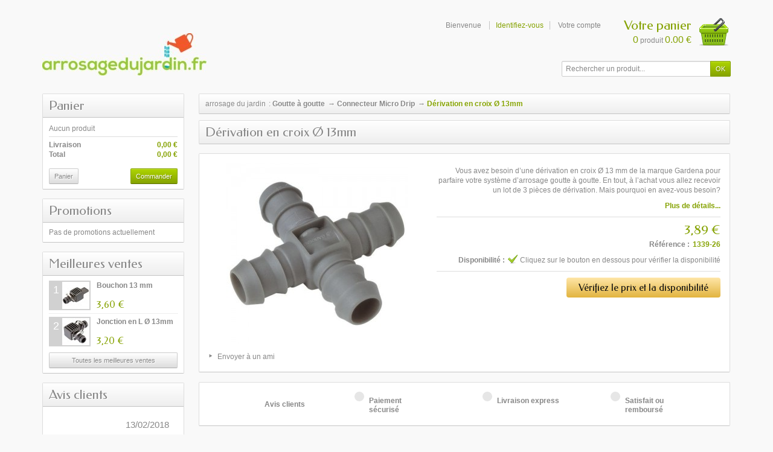

--- FILE ---
content_type: text/html; charset=utf-8
request_url: https://www.arrosagedujardin.fr/connecteur-micro-drip/96-derivation-en-croix-13mm-4078500133968.html
body_size: 12816
content:
<!DOCTYPE html> <!--[if IE 8]><html class="ie8" lang="fr"><![endif]--><html lang="fr"><head>  <script data-cfasync="false">(function(w,d,s,l,i){w[l]=w[l]||[];w[l].push({'gtm.start':
		new Date().getTime(),event:'gtm.js'});var f=d.getElementsByTagName(s)[0],
		j=d.createElement(s),dl=l!='dataLayer'?'&l='+l:'';j.async=true;j.src=
		'https://www.googletagmanager.com/gtm.js?id='+i+dl;f.parentNode.insertBefore(j,f);
		})(window,document,'script','dataLayer','GTM-N7BVTGS');</script> <meta charset="utf-8" /><title>Dérivation en croix Ø 13mm</title><meta name="description" content="Vous avez besoin d’une dérivation en croix Ø 13 mm de la marque Gardena pour parfaire votre système d’arrosage goutte à goutte. En tout, à l’achat vous allez recevoir un lot de 3 pièces de dérivation. Mais pourquoi en avez-vous besoin?" /><meta name="generator" content="PrestaShop" /><meta name="robots" content="index,follow" /><meta name="viewport" content="initial-scale=1, minimum-scale=1, maximum-scale=1, width=device-width" /><link rel="icon" type="image/vnd.microsoft.icon" href="/img/favicon.ico?1621021195" /><link rel="shortcut icon" type="image/x-icon" href="/img/favicon.ico?1621021195" /><link href="https://www.arrosagedujardin.fr/themes/biocosmetic/cache/v_140_ae76a99fe851b58a9db18d30d0983c92_all.css" rel="stylesheet" type="text/css" media="all" /><link href="https://www.arrosagedujardin.fr/themes/biocosmetic/cache/v_140_d87d5454d808239d8cf720f54e4bd5c9_only screen and (min-device-width: 320px) and (max-device-width: 640px).css" rel="stylesheet" type="text/css" media="only screen and (min-device-width: 320px) and (max-device-width: 640px)" /><link href="https://www.arrosagedujardin.fr/themes/biocosmetic/cache/v_140_1c9e394e7c923a30e7a65156ebcd3d54_only screen and (min-device-width: 640px).css" rel="stylesheet" type="text/css" media="only screen and (min-device-width: 640px)" /><link href='https://fonts.googleapis.com/css?family=Federo' rel='stylesheet' type='text/css' /> <!--[if IE 8]>
<script src="https://oss.maxcdn.com/libs/html5shiv/3.7.0/html5shiv.js"></script><![endif]-->   <style>.lhcom_list_reviews .star_display_off, .star_display_off,
        .lhcom_list_reviews .star_display_on, .star_display_on,
        .lhcom_list_reviews .star_display_half, .star_display_half
            { float: left; width: 18px; height: 18px; overflow: hidden; }
                    .lhcom_list_reviews .star_display_off, 
            .star_display_off { background: url(https://www.arrosagedujardin.fr/modules/homecomments/views/img/rating/stars16.png) no-repeat 0 0 }
            .lhcom_list_reviews .star_display_on,
            .star_display_on { background: url(https://www.arrosagedujardin.fr/modules/homecomments/views/img/rating/stars16.png) no-repeat 0 -40px }
            .lhcom_list_reviews .star_display_half, 
            .star_display_half { background: url(https://www.arrosagedujardin.fr/modules/homecomments/views/img/rating/stars16.png) no-repeat 0 -60px }
            .average_star_position { margin-left: 45px;}
                #lineven_homecomments_post_review .review_form .rating .star,
        #lineven_homecomments_post_review .review_form .rating .star a { background: url(https://www.arrosagedujardin.fr/modules/homecomments/views/img/rating/stars16.png) no-repeat 0 0 }
        #lineven_homecomments_post_review .review_form .alternative_rating { background : url('https://www.arrosagedujardin.fr/modules/homecomments/views/img/rating/stars16.png') repeat-x 0 0; }
        #lineven_homecomments_post_review .review_form .alternative_rating input:checked + label,
        #lineven_homecomments_post_review .review_form .alternative_rating :hover input:checked:hover + label {
	       background : url('https://www.arrosagedujardin.fr/modules/homecomments/views/img/rating/stars16.png') repeat-x 0 -40px; margin: 0; padding: 0; 
        }
        #lineven_homecomments_post_review .review_form .alternative_rating:hover input:hover + label {
	       background : url('https://www.arrosagedujardin.fr/modules/homecomments/views/img/rating/stars16.png') repeat-x 0 -20px; margin: 0; padding: 0; 
        }</style>  </head><body id="product" > <!--[if lt IE 8]><div id="update-browser" class="error"><div class="ub-container"><div class="ub-warning-img">&nbsp;</div><div class="ub-warning-txt"><p class="ub-title">Vous utilisez un navigateur web obsol&egrave;te : Internet Explorer 6/7</p><p>Il contient des <span class="bold">failles de s&eacute;curit&eacute;</span> et n&#039;est <span class="bold">pas compatible</span> avec ce site Internet.</p><p><a class="ub-link" href="http://browser-update.org/fr/update.html" target="_blank" title="D&eacute;couvrez comment mettre &agrave; jour votre navigateur">Mettez &agrave; jour votre navigateur web ou installez un navigateur web moderne</a></p></div> <a class="ub-icon firefox" href="http://www.firefox.com" target="_blank" title="Installer Firefox">&nbsp;</a> <a class="ub-icon ie" href="http://www.browserforthebetter.com/download.html" target="_blank" title="Installer Internet Explorer">&nbsp;</a> <a class="ub-icon chrome" href="http://www.google.com/chrome" target="_blank" title="Installer Google Chrome">&nbsp;</a> <a class="ub-icon safari" href="http://www.apple.com/safari/download/" target="_blank" title="Installer Safari">&nbsp;</a> <a class="ub-icon opera" href="http://www.opera.com/download/" target="_blank" title="Installer Opera">&nbsp;</a></div></div> <![endif]--> <header><div id="header_top_banner"><div class="container"></div></div><div id="header_top_nav"><div class="container"></div></div><div id="header_container"><div id="header" class="container"> <a id="header_logo" href="https://www.arrosagedujardin.fr/" title="arrosage du jardin"> <img class="logo" src="https://www.arrosagedujardin.fr/img/arrosage-du-jardin-logo-1548248232.jpg" alt="arrosage du jardin" /> </a><div id="header_user"><p id="header_user_info"> <span>Bienvenue</span> <a href="https://www.arrosagedujardin.fr/mon-compte" rel="nofollow" title="Identifiez-vous" class="login">Identifiez-vous</a> <a id="your_account" href="https://www.arrosagedujardin.fr/mon-compte" rel="nofollow" title="Votre compte"><i class="icon-user4"></i><span>Votre compte</span></a></p><ul id="header_nav"><li id="shopping_cart"> <a href="https://www.arrosagedujardin.fr/commande" title="Votre panier"> <i class="icon-basket"></i> <span class="ajax_cart_title">Votre panier</span> <span class="ajax_cart_quantity hidden">0</span> <span class="ajax_cart_product_txt hidden">produit</span> <span class="ajax_cart_product_txt_s hidden">produits</span> <span class="ajax_cart_total hidden"> </span> <span class="ajax_cart_no_product"><span class="ajax_cart_no_product_quantity">0</span> produit <span class="ajax_cart_no_product_total">0.00 €</span></span> </a></li></ul></div><div id="search_block_top"><form method="get" action="https://www.arrosagedujardin.fr/recherche" class="searchbox"><p> <label for="search_query_top"></label> <input type="hidden" name="controller" value="search" /> <input type="hidden" name="orderby" value="position" /> <input type="hidden" name="orderway" value="desc" /> <input class="search_query" type="text" id="search_query_top" name="search_query" value="Rechercher un produit..." onfocus="javascript:if(this.value=='Rechercher un produit...')this.value='';" onblur="javascript:if(this.value=='')this.value='Rechercher un produit...';" /> <input type="submit" name="submit_search" value="OK" class="exclusive" /></p></form></div>   <div class="customblocks_container"></div></div></div> </header> <section id="page_container"><div id="page" class="container"><div id="columns" class="row-fluid"><div id="left_column" class="column span3">   <div id="cart_block" class="block exclusive"><h4 class="title_block"> <a href="https://www.arrosagedujardin.fr/commande" title="Voir mon panier" rel="nofollow">Panier</a> <span id="block_cart_expand" class="hidden">&nbsp;</span> <span id="block_cart_collapse" >&nbsp;</span></h4><div class="block_content"><div id="cart_block_summary" class="collapsed"> <span class="ajax_cart_quantity" style="display:none;">0</span> <span class="ajax_cart_product_txt_s" style="display:none">Produits</span> <span class="ajax_cart_product_txt" >Produit</span> <span class="ajax_cart_total" style="display:none"> </span> <span class="ajax_cart_no_product" >(vide)</span></div><div id="cart_block_list" class="expanded"><p id="cart_block_no_products">Aucun produit</p><p id="cart-prices"> <span id="cart_block_shipping_cost" class="price ajax_cart_shipping_cost">0,00 €</span> <span>Livraison</span> <br/> <span id="cart_block_total" class="price ajax_block_cart_total">0,00 €</span> <span>Total</span></p><p id="cart-buttons"> <a href="https://www.arrosagedujardin.fr/commande" class="button_small" title="Voir mon panier" rel="nofollow">Panier</a> <a href="https://www.arrosagedujardin.fr/commande" id="button_order_cart" class="exclusive" title="Commander" rel="nofollow"><span></span>Commander</a></p></div></div></div><div id="special_block_right" class="block products_block exclusive blockspecials"><p class="title_block"><a rel="nofollow" href="https://www.arrosagedujardin.fr/promotions" title="Promotions">Promotions</a></p><div class="block_content"><p>Pas de promotions actuellement</p></div></div><div id="best-sellers_block_right" class="block products_block"><p class="title_block"><a rel="nofollow" href="https://www.arrosagedujardin.fr/meilleures-ventes">Meilleures ventes</a></p><div class="block_content"><ul class="products clearfix"><li class="first_item"> <a rel="nofollow" href="https://www.arrosagedujardin.fr/connecteur-micro-drip/118-bouchon-13-mm-gardena-4078500832496.html" title="Bouchon 13 mm" class="product_image"> <span class="number">1</span> <img class="replace-2x" src="https://www.arrosagedujardin.fr/188-small/bouchon-13-mm-gardena.jpg" alt="Bouchon 13 mm" width="45" height="45" style="width:45px;height:45px" /> </a><div class="product_content"><p class="product_name"><a href="https://www.arrosagedujardin.fr/connecteur-micro-drip/118-bouchon-13-mm-gardena-4078500832496.html" title="Bouchon 13 mm">Bouchon 13 mm</a></p><p class="product_price">3,60 €</p><div class="aeuc_block"></div></div></li><li class="item"> <a rel="nofollow" href="https://www.arrosagedujardin.fr/connecteur-micro-drip/113-jonction-en-l-13mm-4078500838290.html" title="Jonction en L Ø 13mm" class="product_image"> <span class="number">2</span> <img class="replace-2x" src="https://www.arrosagedujardin.fr/183-small/jonction-en-l-13mm.jpg" alt="Jonction en L Ø 13mm" width="45" height="45" style="width:45px;height:45px" /> </a><div class="product_content"><p class="product_name"><a href="https://www.arrosagedujardin.fr/connecteur-micro-drip/113-jonction-en-l-13mm-4078500838290.html" title="Jonction en L Ø 13mm">Jonction en L Ø 13mm</a></p><p class="product_price">3,20 €</p><div class="aeuc_block"></div></div></li></ul><p class="lnk"><a rel="nofollow" href="https://www.arrosagedujardin.fr/meilleures-ventes" title="Toutes les meilleures ventes" class="button_large">Toutes les meilleures ventes</a></p></div></div><div id="lhcom_reviews_column_section" class="block"><div class="ps16"><P class="title_block">Avis clients</P><div class="lhcom_reviews_column_section_content block_content"><div class="lhcom_list_reviews"><div class="review" ><div class="header"><div class="rate_star" > <span class="star_display_on"></span> <span class="star_display_on"></span> <span class="star_display_on"></span> <span class="star_display_on"></span> <span class="star_display_on"></span></div><div class="date" >13/02/2018</div><div class="customer_infos"><div class="customer_name" > Inconnu</div></div></div><div class="content"><div class="products_review"><div class="product_review" ><H5 class="product_name"><a href="https://www.arrosagedujardin.fr/tuyau-goutte-a-goutte/85-suport-de-tuyau-et-asperseur-gardena-4078500832892.html" title="Suport de tuyau et asperseur...">Suport de tuyau et asperseur &Oslash; 13mm</a></H5></div><div class="clearfix"></div><div class="clearfix"></div></div><div class="review_text" > Oui il marche bien.</div><div class="clearfix"></div></div></div><div class="review" ><div class="header"><div class="rate_star" > <span class="star_display_on"></span> <span class="star_display_on"></span> <span class="star_display_on"></span> <span class="star_display_on"></span> <span class="star_display_on"></span></div><div class="date" >22/12/2017</div><div class="customer_infos"><div class="customer_name" > James B.</div></div></div><div class="content"><div class="review_text" > Content de ma commande. Joyeux Noel à tous !</div><div class="clearfix"></div><div class="review_addditional_informations"> Modéré le&nbsp;23/12/2017.</span></div></div></div><div class="review" ><div class="header"><div class="rate_star" > <span class="star_display_on"></span> <span class="star_display_on"></span> <span class="star_display_on"></span> <span class="star_display_on"></span> <span class="star_display_on"></span></div><div class="date" >10/12/2017</div><div class="customer_infos"><div class="customer_name" > THOMAS V.</div></div></div><div class="content"><div class="review_text" > Fidèle au site. Content de mes achats.</div><div class="clearfix"></div><div class="review_addditional_informations"> Modéré le&nbsp;10/12/2017.</span></div></div></div><div class="review" ><div class="header"><div class="rate_star" > <span class="star_display_on"></span> <span class="star_display_on"></span> <span class="star_display_on"></span> <span class="star_display_on"></span> <span class="star_display_on"></span></div><div class="date" >02/12/2017</div><div class="customer_infos"><div class="customer_name" > Jerome d.</div></div></div><div class="content"><div class="review_text" > Livraison rapide.<br /> Les produits Gardena sont de très bonne qualité, je recommande.</div><div class="clearfix"></div><div class="review_addditional_informations"> Modéré le&nbsp;02/12/2017.</span></div></div></div><div class="review" ><div class="header"><div class="rate_star" > <span class="star_display_on"></span> <span class="star_display_on"></span> <span class="star_display_on"></span> <span class="star_display_on"></span> <span class="star_display_off"></span></div><div class="date" >26/11/2017</div><div class="customer_infos"><div class="customer_name" > Bouyer K.</div></div></div><div class="content"><div class="review_text" > Ok</div><div class="clearfix"></div><div class="review_addditional_informations"> Modéré le&nbsp;26/11/2017.</span></div></div></div></div><div class="lhcom_buttons"><div class="view"> <a class="btn btn-default button button-small view" style="float:right;" href="https://www.arrosagedujardin.fr/index.php?fc=module&amp;module=homecomments&amp;controller=reviews" title="Plus d'avis"> <span>Voir plus d'avis&nbsp;</span> </a></div></div> <br/><br/><div stype="clearfix"></div></div></div></div><div class="customblocks_container"><div id="customblocks_block_20" class="customblocks_block customblocks_block_leftColumn"><div class="customblocks_content"><p><img src="https://www.arrosagedujardin.fr/img/cms/confiance.jpg" alt="" width="200" height="172" /></p></div></div></div></div><div id="center_column" class="column span9">  <div class="breadcrumb"> <a href="https://www.arrosagedujardin.fr/" title="arrosage du jardin">arrosage du jardin</a><span class="navigation-pipe"> : </span><span class="navigation-page"><a href="https://www.arrosagedujardin.fr/5-arrosage-goutte-a-goutte" title="Goutte &agrave; goutte" data-gg="">Goutte &agrave; goutte</a><span class="navigation-pipe">&rarr;</span><a href="https://www.arrosagedujardin.fr/100-connecteur-micro-drip" title="Connecteur Micro Drip" data-gg="">Connecteur Micro Drip</a><span class="navigation-pipe">&rarr;</span>Dérivation en croix Ø 13mm</span></div><div itemscope itemtype="http://schema.org/Product"><h1 itemprop="name">Dérivation en croix Ø 13mm</h1><div id="primary_block"><div id="pb-right-column"><div class="reduction_img_container hidden"><p class="reduction_img">Promotion</p></div><div id="image-block"> <span id="view_full_size"> <img src="https://www.arrosagedujardin.fr/165-large/derivation-en-croix-13mm.jpg" title="Dérivation en croix Ø 13mm" alt="Dérivation en croix Ø 13mm" id="bigpic" width="360" height="360" /> </span></div><ul id="usefull_link_block">  <li class="sendtofriend"> <a id="send_friend_button" href="#send_friend_form">Envoyer à un ami</a></li><div style="display: none;"><div id="send_friend_form"><h2 class="title">Envoyer à un ami</h2><div class="product clearfix"> <img src="https://www.arrosagedujardin.fr/165-home_default/derivation-en-croix-13mm.jpg" height="250" width="250" alt="Dérivation en croix Ø 13mm" /><div class="product_desc"><p class="product_name"><strong>Dérivation en croix Ø 13mm</strong></p><p>Vous avez besoin d’une dérivation en croix Ø 13 mm de la marque Gardena pour parfaire votre système d’arrosage goutte à goutte. En tout, à l’achat vous allez recevoir un lot de 3 pièces de dérivation. Mais pourquoi en avez-vous besoin?</p></div></div><div class="send_friend_form_content" id="send_friend_form_content"><div id="send_friend_form_error"></div><div id="send_friend_form_success"></div><div class="form_container"><p class="intro_form">Destinataire :</p><p class="text"> <label for="friend_name">Nom de votre ami <sup class="required">*</sup> :</label> <input id="friend_name" name="friend_name" type="text" value=""/></p><p class="text"> <label for="friend_email">Adresse e-mail de votre ami <sup class="required">*</sup> :</label> <input id="friend_email" name="friend_email" type="text" value=""/></p><p class="txt_required"><sup class="required">*</sup> Champs requis</p></div><p class="submit"> <input id="id_product_comment_send" name="id_product" type="hidden" value="96" /> <a href="#" onclick="$.fancybox.close();">Annuler</a>&nbsp;OU&nbsp; <input id="sendEmail" class="button" name="sendEmail" type="submit" value="Envoyer" /></p></div></div></div><div class="customblocks_container"></div></ul><div class="customblocks_container"></div></div><div id="pb-left-column"><div id="short_description_block"><div itemprop="description" id="short_description_content" class="rte align_justify"><p>Vous avez besoin d’une dérivation en croix Ø 13 mm de la marque Gardena pour parfaire votre système d’arrosage goutte à goutte. En tout, à l’achat vous allez recevoir un lot de 3 pièces de dérivation. Mais pourquoi en avez-vous besoin?</p></div><p class="buttons_bottom_block"><a href="javascript:{}" class="lnk">Plus de d&eacute;tails...</a></p></div><div id="views_block" class="hidden"><div id="thumbs_list"><ul id="thumbs_list_frame"><li id="thumbnail_165" class="first"> <a href="https://www.arrosagedujardin.fr/165-thickbox/derivation-en-croix-13mm.jpg" data-fancybox-group="other-views" class="thickbox shown" title="" rel="child"> <img class="replace-2x" itemprop="image" id="thumb_165" src="https://www.arrosagedujardin.fr/165-medium/derivation-en-croix-13mm.jpg" alt="" width="80" height="80" style="width:80px;height:80px" /> </a></li></ul></div><div class="clear"></div></div><div itemprop="offers" itemscope itemtype="http://schema.org/Offer"><form id="buy_block" action="https://www.arrosagedujardin.fr/panier" method="post"><p class="hidden"> <input type="hidden" name="token" value="fa4b16332cba97092a060e8ad8eb8888" /> <input type="hidden" name="id_product" value="96" id="product_page_product_id" /> <input type="hidden" name="add" value="1" /> <input type="hidden" name="id_product_attribute" id="idCombination" value="" /></p><div class="product_attributes"><div class="content_prices"><div itemprop="priceCurrency" content="EUR" class="price"><p class="reduction hidden">Promotion <span class="reduction_display"></span></p><p class="our_price_display"> <span itemprop="price" id="our_price_display" class="price">3,89 €</span></p><p class="old_price_display hidden"> au lieu de <span id="old_price_display" class="old_price">3,89 €</span></p></div><div class="aeuc_block"></div><p id="product_reference" > <label>R&eacute;f&eacute;rence : </label> <span class="editable">1339-26</span></p></div><div class="clear"></div><p id="minimal_quantity_wanted_p" style="display:none"> Ce produit n&#039;est pas vendu &agrave; l&#039;unit&eacute;. Vous devez s&eacute;lectionner au moins <b id="minimal_quantity_label">1</b> quantit&eacute; pour ce produit.</p><p id="availability_statut" > <span id="availability_label">Disponibilit&eacute; :</span> <span id="availability_value" class="available"> Cliquez sur le bouton en dessous pour v&eacute;rifier la disponibilit&eacute; </span></p><div class="aeuc_block"></div><div class="clear"></div><p class="warning_inline" id="last_quantities" style="display:none">Attention: derni&egrave;res pi&egrave;ces disponibles !</p><div class="clear"></div></div><div class="add_to_cart_block"><p class="buttons_bottom_block"> <span data-o="aHR0cHM6Ly93d3cuYW1hem9uLmZyL3M/az1nYXJkZW5hKzEzMzktMjYmbGlua0NvZGU9bGwyJnRhZz1idHFhZGotMjEtMjEmbGlua0lkPTc1NzgzMjBlNjI4YzZiMGRlMTRlZDdjNGMxOTQ1NWExJmxhbmd1YWdlPWZyX0ZSJnJlZl89YXNfbGlfc3NfdGw=" class="btn_am obflink">V&eacute;rifiez le prix et la disponibilit&eacute;</a></p><div class="customblocks_container"></div><div class="clear"></div></div><div id="oosHook" ><div class="customblocks_container"></div></div></form></div></div><div class="clear"></div></div><section class="section_trust"><div class="trust"><div class="trust_avis"><span class="star_display_on"></span> <span class="star_display_on"></span> <span class="star_display_on"></span> <span class="star_display_on"></span> <span class="star_display_half"></span></div> <span class="text_avis">&nbsp;Avis clients</span></div><div class="trust"> <img src="https://www.arrosagedujardin.fr/modules/blockreinsurance/img/securite.png" alt="" class="IMG" /> <span class="text_trust">Paiement s&eacute;curis&eacute;</span></div><div class="trust"> <img src="https://www.arrosagedujardin.fr/modules/blockreinsurance/img/shipping.png" alt="" class="IMG" /> <span class="text_trust">Livraison express</span></div><div class="trust"> <img src="https://www.arrosagedujardin.fr/modules/blockreinsurance/img/retours.png" alt="" class="IMG" /> <span class="text_trust">Satisfait ou rembours&eacute;</span></div> </section><div id="more_info_block" ><ul id="more_info_tabs" class="idTabs idTabsShort clearfix"><li><a id="more_info_tab_more_info" href="#idTab1">En savoir plus</a></li></ul><div id="more_info_sheets" class="sheets align_justify"><div id="idTab1" class="rte"><p>Ces 3 dérivations sont nécessaires pour raccorder vos tuyaux afin de compléter les pièces de votre système d'arrosage goutte à goutte. Cependant, il faut que les tuyaux à raccorder soient de même diamètre afin que le raccordement se fasse de manière simple et rapide. Aussi, ces dérivations de la marque Gardena servent à dériver la conduite d’alimentation de votre système d’arrosage goutte à goutte.</p><p>Ce sont donc des éléments essentiels qu’il ne faut pas négliger surtout si vous voulez garantir le bon fonctionnement de votre système d’arrosage. Tout comme de nombreux autres produits de la gamme Gardena, ces accessoires sont aussi dotés du système de connexion "Classic". C’est pourquoi ils sont faciles à utiliser au niveau de votre système d’arrosage goutte à goutte.</p><p>Ces dérivations en croix Ø 13 mm comportent des raccords de 13 mm comme on voit dans leur désignation évidemment. Elles sont faites en plastique et pourtant cela n’empêche pas le fait qu’elles soient robustes. Il est tout de même conseillé de les entretenir régulièrement. Et le moment idéal serait juste après la fin de l’hiver.</p></div></div></div><div id="hook_product_tab"><ul class="idTabs idTabsShort clearfix"><H2 id="idTabHCOM" class="page-product-heading">Avis (0)</H2><div id="idTabHCOM"><div id="lineven_homecomments"><p class="alert alert-info"> Aucun avis pour le moment.</p><div class="lhcom_buttons"><div class="write"> <a class="btn btn-default button button-small lineven_homecomments_post_review_open write" href="#lineven_homecomments_post_review"> <span>Ecrivez votre avis !</span> </a></div></div> <br/><br/><div stype="clearfix"></div><div style="display: none;"> <a class="lineven_homecomments_post_review_open" href="#lineven_homecomments_post_review" rel="nofollow">&nbsp;</a><div id="lineven_homecomments_post_review" class="lineven_homecomments_post_review_for_product"><div id="lineven_homecomments_post_review_error" class="alert alert-danger" style="display:none"><div id="lineven_homecomments_post_review_error_message" style="display:none"></div><div id="lineven_homecomments_post_review_error_message_1" style="display:none">Le texte de votre avis est requis.</div><div id="lineven_homecomments_post_review_error_message_2" style="display:none">Votre nom est obligatoire.</div><div id="lineven_homecomments_post_review_error_message_3" style="display:none">Une erreur est survenue. Essayez ultèrieurement.</div></div><div id="lineven_homecomments_post_review_confirm" class="alert alert-success" style="display:none"> <span id="lineven_homecomments_post_review_confirm_message"></span></div><div id="lineven_homecomments_post_review_be_patient" style="display:none"> <span>Soyez patient pendant l'envoi....</span></div><div id="lineven_homecomments_post_review_form" style="display:block"><form action="https://www.arrosagedujardin.fr/module/homecomments/servicedispatcher" method="post" id="homecomments_post_review_form" > <input type="hidden" name="homecomments_service_controller" value="post" /> <input type="hidden" name="id_product" value="96" /> <input type="hidden" name="homecomments_post_review_submit" id="homecomments_post_review_submit" value="post" /><div class="product_details"><div class="product_image"> <a href="https://www.arrosagedujardin.fr/connecteur-micro-drip/96-derivation-en-croix-13mm-4078500133968.html" title="Dérivation en croix Ø 13mm"><img src="https://www.arrosagedujardin.fr/165/derivation-en-croix-13mm.jpg" rel="nofollow" alt="Dérivation en croix Ø 13mm"/></a></div><div class="product_description"><div class="product_name"><a href="https://www.arrosagedujardin.fr/connecteur-micro-drip/96-derivation-en-croix-13mm-4078500133968.html" title="D&eacute;rivation en croix &Oslash; 13mm" rel="nofollow">D&eacute;rivation en croix &Oslash; 13mm</a></div><div>Vous avez besoin d’une dérivation en croix Ø 13 mm de la marque Gardena pour parfaire votre système d’arrosage goutte à goutte. En tout, à l’achat...</div></div></div><div class="review_form"><div class="header"><H4 class="title">Ecrire un avis !</H4></div><div class="clearboth"></div><div class="form-group"> <label>Votre note</label><br/><div id="homecomments_review_rating" class="rating"> <input class="star" name="homecomments_review_grade" value="1"/> <input class="star" name="homecomments_review_grade" value="2" /> <input class="star" name="homecomments_review_grade" value="3" /> <input class="star" name="homecomments_review_grade" value="4" /> <input class="star" name="homecomments_review_grade" value="5" checked="checked" /></div></div><div class="review"><div class="form-group"> <label for="homecomments_pseudo">Votre nom</label> <sup>*</sup></label><br/> <input type="text" name="homecomments_review_pseudo" id="homecomments_review_pseudo" class="validate form-control" value="" /></div><div class="form-group"> <label for="homecomments_title">Titre</label><br/> <input type="text" name="homecomments_review_title" id="homecomments_review_title" class="validate form-control" value="" /></div><div class="form-group"> <label for="homecomments_review">Votre message <sup>*</sup></label><br/><textarea cols="55" rows="5" class="is_required validate form-control" data-validate="isMessage" name="homecomments_review_text" id="homecomments_review_text"></textarea></div></div> <br/><div class="form-group" style="float: right;"> <button type="submit" id="homecomments_post_button" name="homecomments_post_button" class="btn btn-default button button-medium"> <span>Envoyer<i class="icon-chevron-right right"></i></span> </button></div></div></form></div></div></div>  </div></div></ul><div class="sheets align_justify"><div itemprop="aggregateRating" itemscope itemtype="http://schema.org/AggregateRating"> <span class="hidden" itemprop="ratingValue">5</span> <span class="hidden" itemprop="reviewCount"></span></div></div></div></div><h2 id="productscategory_h2">23 autres produits dans la même catégorie :</h2><div id="productscategory"><div id="productscategory_content"><div id="productscategory_container"><div class="productscategory_product_block"><p class="productscategory_img"><a href="https://www.arrosagedujardin.fr/connecteur-micro-drip/97-derivation-en-croix-46mm-4078500133456.html" title="Dérivation en croix Ø 4,6 mm"><img class="replace-2x" src="https://www.arrosagedujardin.fr/166-medium/derivation-en-croix-46mm.jpg" alt="Dérivation en croix Ø 4,6 mm" width="80" height="80" style="width:80px;height:80px" /></a></p><p class="productscategory_name"><a href="https://www.arrosagedujardin.fr/connecteur-micro-drip/97-derivation-en-croix-46mm-4078500133456.html" title="Dérivation en croix Ø 4,6 mm">Dérivation en croix Ø...</a></p></div><div class="productscategory_product_block"><p class="productscategory_img"><a href="https://www.arrosagedujardin.fr/connecteur-micro-drip/101-reducteur-en-croix-13mm-46mm-4078500133364.html" title="Réducteur en croix 13mm / 4,6mmm"><img class="replace-2x" src="https://www.arrosagedujardin.fr/170-medium/reducteur-en-croix-13mm-46mm.jpg" alt="Réducteur en croix 13mm / 4,6mmm" width="80" height="80" style="width:80px;height:80px" /></a></p><p class="productscategory_name"><a href="https://www.arrosagedujardin.fr/connecteur-micro-drip/101-reducteur-en-croix-13mm-46mm-4078500133364.html" title="Réducteur en croix 13mm / 4,6mmm">Réducteur en croix...</a></p></div><div class="productscategory_product_block"><p class="productscategory_img"><a href="https://www.arrosagedujardin.fr/connecteur-micro-drip/98-derivation-en-te-13mm-4078500132961.html" title="Dérivation en T Ø 13mm"><img class="replace-2x" src="https://www.arrosagedujardin.fr/167-medium/derivation-en-te-13mm.jpg" alt="Dérivation en T Ø 13mm" width="80" height="80" style="width:80px;height:80px" /></a></p><p class="productscategory_name"><a href="https://www.arrosagedujardin.fr/connecteur-micro-drip/98-derivation-en-te-13mm-4078500132961.html" title="Dérivation en T Ø 13mm">Dérivation en T Ø 13mm</a></p></div><div class="productscategory_product_block"><p class="productscategory_img"><a href="https://www.arrosagedujardin.fr/connecteur-micro-drip/99-derivation-en-l-13mm-4078500138260.html" title="Dérivation en L Ø 13mm"><img class="replace-2x" src="https://www.arrosagedujardin.fr/168-medium/derivation-en-l-13mm.jpg" alt="Dérivation en L Ø 13mm" width="80" height="80" style="width:80px;height:80px" /></a></p><p class="productscategory_name"><a href="https://www.arrosagedujardin.fr/connecteur-micro-drip/99-derivation-en-l-13mm-4078500138260.html" title="Dérivation en L Ø 13mm">Dérivation en L Ø 13mm</a></p></div><div class="productscategory_product_block"><p class="productscategory_img"><a href="https://www.arrosagedujardin.fr/connecteur-micro-drip/102-jonction-droite-13mm-4078500135665.html" title="Jonction droite Ø 13mm"><img class="replace-2x" src="https://www.arrosagedujardin.fr/171-medium/jonction-droite-13mm.jpg" alt="Jonction droite Ø 13mm" width="80" height="80" style="width:80px;height:80px" /></a></p><p class="productscategory_name"><a href="https://www.arrosagedujardin.fr/connecteur-micro-drip/102-jonction-droite-13mm-4078500135665.html" title="Jonction droite Ø 13mm">Jonction droite Ø 13mm</a></p></div><div class="productscategory_product_block"><p class="productscategory_img"><a href="https://www.arrosagedujardin.fr/connecteur-micro-drip/103-jonction-droite-46mm-4078500133753.html" title="Jonction droite Ø 4,6 mm"><img class="replace-2x" src="https://www.arrosagedujardin.fr/172-medium/jonction-droite-46mm.jpg" alt="Jonction droite Ø 4,6 mm" width="80" height="80" style="width:80px;height:80px" /></a></p><p class="productscategory_name"><a href="https://www.arrosagedujardin.fr/connecteur-micro-drip/103-jonction-droite-46mm-4078500133753.html" title="Jonction droite Ø 4,6 mm">Jonction droite Ø 4,6 mm</a></p></div><div class="productscategory_product_block"><p class="productscategory_img"><a href="https://www.arrosagedujardin.fr/connecteur-micro-drip/109-derivation-en-croix-13mm-gardena-4078500833998.html" title="Dérivation en croix Ø 13mm"><img class="replace-2x" src="https://www.arrosagedujardin.fr/179-medium/derivation-en-croix-13mm-gardena.jpg" alt="Dérivation en croix Ø 13mm" width="80" height="80" style="width:80px;height:80px" /></a></p><p class="productscategory_name"><a href="https://www.arrosagedujardin.fr/connecteur-micro-drip/109-derivation-en-croix-13mm-gardena-4078500833998.html" title="Dérivation en croix Ø 13mm">Dérivation en croix Ø...</a></p></div><div class="productscategory_product_block"><p class="productscategory_img"><a href="https://www.arrosagedujardin.fr/connecteur-micro-drip/110-derivation-en-croix-46mm-gardena-4078500833493.html" title="Dérivation en croix Ø 4,6 mm"><img class="replace-2x" src="https://www.arrosagedujardin.fr/180-medium/derivation-en-croix-46mm-gardena.jpg" alt="Dérivation en croix Ø 4,6 mm" width="80" height="80" style="width:80px;height:80px" /></a></p><p class="productscategory_name"><a href="https://www.arrosagedujardin.fr/connecteur-micro-drip/110-derivation-en-croix-46mm-gardena-4078500833493.html" title="Dérivation en croix Ø 4,6 mm">Dérivation en croix Ø...</a></p></div><div class="productscategory_product_block"><p class="productscategory_img"><a href="https://www.arrosagedujardin.fr/connecteur-micro-drip/115-reducteur-en-t-13mm-46mm-4078500833394.html" title="Réducteur en T 13mm / 4,6mm"><img class="replace-2x" src="https://www.arrosagedujardin.fr/185-medium/reducteur-en-t-13mm-46mm.jpg" alt="Réducteur en T 13mm / 4,6mm" width="80" height="80" style="width:80px;height:80px" /></a></p><p class="productscategory_name"><a href="https://www.arrosagedujardin.fr/connecteur-micro-drip/115-reducteur-en-t-13mm-46mm-4078500833394.html" title="Réducteur en T 13mm / 4,6mm">Réducteur en T 13mm /...</a></p></div><div class="productscategory_product_block"><p class="productscategory_img"><a href="https://www.arrosagedujardin.fr/connecteur-micro-drip/111-derivation-en-t-13mm-4078500832991.html" title="Dérivation en T Ø 13mm"><img class="replace-2x" src="https://www.arrosagedujardin.fr/181-medium/derivation-en-t-13mm.jpg" alt="Dérivation en T Ø 13mm" width="80" height="80" style="width:80px;height:80px" /></a></p><p class="productscategory_name"><a href="https://www.arrosagedujardin.fr/connecteur-micro-drip/111-derivation-en-t-13mm-4078500832991.html" title="Dérivation en T Ø 13mm">Dérivation en T Ø 13mm</a></p></div><div class="productscategory_product_block"><p class="productscategory_img"><a href="https://www.arrosagedujardin.fr/connecteur-micro-drip/112-derivation-en-t-46mm-4078500833097.html" title="Dérivation en T Ø 4,6 mm"><img class="replace-2x" src="https://www.arrosagedujardin.fr/182-medium/derivation-en-t-46mm.jpg" alt="Dérivation en T Ø 4,6 mm" width="80" height="80" style="width:80px;height:80px" /></a></p><p class="productscategory_name"><a href="https://www.arrosagedujardin.fr/connecteur-micro-drip/112-derivation-en-t-46mm-4078500833097.html" title="Dérivation en T Ø 4,6 mm">Dérivation en T Ø 4,6 mm</a></p></div><div class="productscategory_product_block"><p class="productscategory_img"><a href="https://www.arrosagedujardin.fr/connecteur-micro-drip/113-jonction-en-l-13mm-4078500838290.html" title="Jonction en L Ø 13mm"><img class="replace-2x" src="https://www.arrosagedujardin.fr/183-medium/jonction-en-l-13mm.jpg" alt="Jonction en L Ø 13mm" width="80" height="80" style="width:80px;height:80px" /></a></p><p class="productscategory_name"><a href="https://www.arrosagedujardin.fr/connecteur-micro-drip/113-jonction-en-l-13mm-4078500838290.html" title="Jonction en L Ø 13mm">Jonction en L Ø 13mm</a></p></div><div class="productscategory_product_block"><p class="productscategory_img"><a href="https://www.arrosagedujardin.fr/connecteur-micro-drip/114-jonction-en-l-46mm-4078500838191.html" title="Jonction en L Ø 4,6 mm"><img class="replace-2x" src="https://www.arrosagedujardin.fr/184-medium/jonction-en-l-46mm.jpg" alt="Jonction en L Ø 4,6 mm" width="80" height="80" style="width:80px;height:80px" /></a></p><p class="productscategory_name"><a href="https://www.arrosagedujardin.fr/connecteur-micro-drip/114-jonction-en-l-46mm-4078500838191.html" title="Jonction en L Ø 4,6 mm">Jonction en L Ø 4,6 mm</a></p></div><div class="productscategory_product_block"><p class="productscategory_img"><a href="https://www.arrosagedujardin.fr/connecteur-micro-drip/116-jonction-droite-13mm-gardena-4078500835695.html" title="Jonction droite Ø 13mm"><img class="replace-2x" src="https://www.arrosagedujardin.fr/186-medium/jonction-droite-13mm-gardena.jpg" alt="Jonction droite Ø 13mm" width="80" height="80" style="width:80px;height:80px" /></a></p><p class="productscategory_name"><a href="https://www.arrosagedujardin.fr/connecteur-micro-drip/116-jonction-droite-13mm-gardena-4078500835695.html" title="Jonction droite Ø 13mm">Jonction droite Ø 13mm</a></p></div><div class="productscategory_product_block"><p class="productscategory_img"><a href="https://www.arrosagedujardin.fr/connecteur-micro-drip/117-jonction-droite-46mm-gardena-4078500833790.html" title="Jonction droite Ø 4,6 mm"><img class="replace-2x" src="https://www.arrosagedujardin.fr/187-medium/jonction-droite-46mm-gardena.jpg" alt="Jonction droite Ø 4,6 mm" width="80" height="80" style="width:80px;height:80px" /></a></p><p class="productscategory_name"><a href="https://www.arrosagedujardin.fr/connecteur-micro-drip/117-jonction-droite-46mm-gardena-4078500833790.html" title="Jonction droite Ø 4,6 mm">Jonction droite Ø 4,6 mm</a></p></div><div class="productscategory_product_block"><p class="productscategory_img"><a href="https://www.arrosagedujardin.fr/connecteur-micro-drip/118-bouchon-13-mm-gardena-4078500832496.html" title="Bouchon 13 mm"><img class="replace-2x" src="https://www.arrosagedujardin.fr/188-medium/bouchon-13-mm-gardena.jpg" alt="Bouchon 13 mm" width="80" height="80" style="width:80px;height:80px" /></a></p><p class="productscategory_name"><a href="https://www.arrosagedujardin.fr/connecteur-micro-drip/118-bouchon-13-mm-gardena-4078500832496.html" title="Bouchon 13 mm">Bouchon 13 mm</a></p></div><div class="productscategory_product_block"><p class="productscategory_img"><a href="https://www.arrosagedujardin.fr/connecteur-micro-drip/119-bouchon-13-mm-gardena-4078500132381.html" title="Bouchon 4,6 mm"><img class="replace-2x" src="https://www.arrosagedujardin.fr/189-medium/bouchon-13-mm-gardena.jpg" alt="Bouchon 4,6 mm" width="80" height="80" style="width:80px;height:80px" /></a></p><p class="productscategory_name"><a href="https://www.arrosagedujardin.fr/connecteur-micro-drip/119-bouchon-13-mm-gardena-4078500132381.html" title="Bouchon 4,6 mm">Bouchon 4,6 mm</a></p></div><div class="productscategory_product_block"><p class="productscategory_img"><a href="https://www.arrosagedujardin.fr/connecteur-micro-drip/123-cavalier-pour-tuyau-13mm-4078500838092.html" title="Cavalier pour tuyau Ø 13mm"><img class="replace-2x" src="https://www.arrosagedujardin.fr/195-medium/cavalier-pour-tuyau-13mm.jpg" alt="Cavalier pour tuyau Ø 13mm" width="80" height="80" style="width:80px;height:80px" /></a></p><p class="productscategory_name"><a href="https://www.arrosagedujardin.fr/connecteur-micro-drip/123-cavalier-pour-tuyau-13mm-4078500838092.html" title="Cavalier pour tuyau Ø 13mm">Cavalier pour tuyau Ø...</a></p></div><div class="productscategory_product_block"><p class="productscategory_img"><a href="https://www.arrosagedujardin.fr/connecteur-micro-drip/124-cavalier-pour-tuyau-46mm-4078500837996.html" title="Cavalier pour tuyau Ø 4,6 mm"><img class="replace-2x" src="https://www.arrosagedujardin.fr/196-medium/cavalier-pour-tuyau-46mm.jpg" alt="Cavalier pour tuyau Ø 4,6 mm" width="80" height="80" style="width:80px;height:80px" /></a></p><p class="productscategory_name"><a href="https://www.arrosagedujardin.fr/connecteur-micro-drip/124-cavalier-pour-tuyau-46mm-4078500837996.html" title="Cavalier pour tuyau Ø 4,6 mm">Cavalier pour tuyau Ø...</a></p></div><div class="productscategory_product_block"><p class="productscategory_img"><a href="https://www.arrosagedujardin.fr/connecteur-micro-drip/74-support-de-tuyau-goutte-a-goutte-gardena-13mm-4078500132862.html" title="Supports de tuyau Ø 13 mm"><img class="replace-2x" src="https://www.arrosagedujardin.fr/115-medium/support-de-tuyau-goutte-a-goutte-gardena-13mm.jpg" alt="Supports de tuyau Ø 13 mm" width="80" height="80" style="width:80px;height:80px" /></a></p><p class="productscategory_name"><a href="https://www.arrosagedujardin.fr/connecteur-micro-drip/74-support-de-tuyau-goutte-a-goutte-gardena-13mm-4078500132862.html" title="Supports de tuyau Ø 13 mm">Supports de tuyau Ø 13 mm</a></p></div><div class="productscategory_product_block"><p class="productscategory_img"><a href="https://www.arrosagedujardin.fr/tuyau-goutte-a-goutte/83-support-de-tuyau-goutte-a-goutte-gardena-46mm-4078500132763.html" title="Supports de tuyau Ø 4,6 mm"><img class="replace-2x" src="https://www.arrosagedujardin.fr/131-medium/support-de-tuyau-goutte-a-goutte-gardena-46mm.jpg" alt="Supports de tuyau Ø 4,6 mm" width="80" height="80" style="width:80px;height:80px" /></a></p><p class="productscategory_name"><a href="https://www.arrosagedujardin.fr/tuyau-goutte-a-goutte/83-support-de-tuyau-goutte-a-goutte-gardena-46mm-4078500132763.html" title="Supports de tuyau Ø 4,6 mm">Supports de tuyau Ø...</a></p></div><div class="productscategory_product_block"><p class="productscategory_img"><a href="https://www.arrosagedujardin.fr/tuyau-goutte-a-goutte/85-suport-de-tuyau-et-asperseur-gardena-4078500832892.html" title="Suport de tuyau et asperseur Ø 13mm"><img class="replace-2x" src="https://www.arrosagedujardin.fr/135-medium/suport-de-tuyau-et-asperseur-gardena.jpg" alt="Suport de tuyau et asperseur Ø 13mm" width="80" height="80" style="width:80px;height:80px" /></a></p><p class="productscategory_name"><a href="https://www.arrosagedujardin.fr/tuyau-goutte-a-goutte/85-suport-de-tuyau-et-asperseur-gardena-4078500832892.html" title="Suport de tuyau et asperseur Ø 13mm">Suport de tuyau et...</a></p></div><div class="productscategory_product_block"><p class="productscategory_img"><a href="https://www.arrosagedujardin.fr/tuyau-goutte-a-goutte/84-suport-tuyau-et-asperseur-gardena-4078500832793.html" title="Suport de tuyau et asperseur Ø 4,6mm"><img class="replace-2x" src="https://www.arrosagedujardin.fr/133-medium/suport-tuyau-et-asperseur-gardena.jpg" alt="Suport de tuyau et asperseur Ø 4,6mm" width="80" height="80" style="width:80px;height:80px" /></a></p><p class="productscategory_name"><a href="https://www.arrosagedujardin.fr/tuyau-goutte-a-goutte/84-suport-tuyau-et-asperseur-gardena-4078500832793.html" title="Suport de tuyau et asperseur Ø 4,6mm">Suport de tuyau et...</a></p></div></div><div class="clear" style="clear:both"></div> <a id="productscategory_prev" href="#">&lsaquo;</a> <a id="productscategory_next" href="#">&rsaquo;</a></div></div><div class="customblocks_container"></div>  </div></div></div> </section> <footer id="footer_container"><div id="footer" class="container"><div id="footercustom" class="container"><div id="footercustom_links_container"><div id="footercustom_links"><div id="footercustom_img_company"><p class="footercustom_company_name footercustom_title">izidata</p><p class="footercustom_company_address1">10 Boulevard Herold</p><p class="footercustom_company_address2">92000 nanterre</p><p class="footercustom_company_phone">0184207858</p><p class="footercustom_company_mail"><a href="/cdn-cgi/l/email-protection" class="__cf_email__" data-cfemail="1a7975746e7b796e5a7b686875697b7d7f7e6f707b687e7374347c68">[email&#160;protected]</a></p></div><ul id="footercustom_link_informations"><li class="footercustom_link_title footercustom_title">Informations</li><li><a href="https://www.arrosagedujardin.fr/content/1-livraison" rel="nofollow" title="Livraisons">Livraisons</a></li><li><a href="https://www.arrosagedujardin.fr/content/5-paiement-securise" rel="nofollow" title="Paiement sécurisé">Paiement sécurisé</a></li><li><a href="https://www.arrosagedujardin.fr/plan-du-site" rel="nofollow" title="Plan du site">Plan du site</a></li></ul><ul id="footercustom_link_products"><li class="footercustom_link_title footercustom_title">Nos produits</li><li><a href="https://www.arrosagedujardin.fr/promotions" rel="nofollow" title="Promotions">Promotions</a></li><li><a href="https://www.arrosagedujardin.fr/nouveaux-produits" rel="nofollow" title="Nouveautés">Nouveautés</a></li><li><a href="https://www.arrosagedujardin.fr/meilleures-ventes" rel="nofollow" title="Meilleures ventes">Meilleures ventes</a></li><li><a href="https://www.arrosagedujardin.fr/content/6-offre-speciale" rel="nofollow" title="Offres spéciales">Offres spéciales</a></li></ul><ul id="footercustom_link_about"><li class="footercustom_link_title footercustom_title">A propos</li><li><a href="https://www.arrosagedujardin.fr/content/4-a-propos" rel="nofollow" title="Qui sommes-nous ?">Qui sommes-nous ?</a></li><li><a href="https://www.arrosagedujardin.fr/content/2-mentions-legales" rel="nofollow" title="Mentions légales">Mentions légales</a></li><li><a href="https://www.arrosagedujardin.fr/content/3-conditions-generales-de-ventes" rel="nofollow" title="Conditions générales">Conditions générales</a></li><li><a href="https://www.arrosagedujardin.fr/contactez-nous" rel="nofollow" title="Contactez-nous">Contactez-nous</a></li></ul><div id="footercustom_newsletter_social"><div class="clear" style="clear:both"></div><p class="footercustom_social_title footercustom_title">Suivez-nous</p> <a href="https://www.facebook.com/arrosagejardin/" class="footercustom_social_icon footercustom_social_facebook" title="Facebook"></a> <a href="https://www.arrosagedujardin.fr/guide" class="footercustom_social_icon footercustom_social_blog" title="Blog"></a></div></div></div><div id="footercustom_editor_container"><div id="footercustom_editor_reinsurance"><p style="text-align: center;">Arrosagedujardin vous garantie un matériel d'arrosage de qualité à des prix compétitifs. <br />Nous faisons appel aux meilleurs prestataires pour mieux vous servir. Votre satisfaction est notre priorité.</p><p style="text-align: center;"></p><p style="text-align: center;"></p><p></p><p style="text-align: center;"><img src="https://www.arrosagedujardin.fr/img/cms/VISA.png" alt="CB" width="37" height="23" />&nbsp; &nbsp;<img src="https://www.arrosagedujardin.fr/img/cms/paiement.png" alt="" width="37" height="23" />&nbsp; &nbsp;<img src="https://www.arrosagedujardin.fr/img/cms/mastercard.png" alt="" width="37" height="23" />&nbsp;<img src="https://www.arrosagedujardin.fr/img/cms/logo - stripe.png" alt="" width="45" height="21" /></p></div></div></div><div class="customblocks_container"></div>     </div> </footer>
<script data-cfasync="false" src="/cdn-cgi/scripts/5c5dd728/cloudflare-static/email-decode.min.js"></script><script type="text/javascript">/* <![CDATA[ */;var FancyboxI18nNext='Suivant';var FancyboxI18nPrev='Pr&eacute;c&eacute;dent';var FancyboxboxI18nClose='Fermer';var ajaxsearch=true;var baseDir='https://www.arrosagedujardin.fr/';var baseUri='https://www.arrosagedujardin.fr/';var blocksearch_type='top';var contentOnly=false;var id_lang=1;var instantsearch=true;var isGuest=0;var isLogged=0;var page_name='product';var prestashop_version=1.6;var priceDisplayMethod=0;var priceDisplayPrecision=2;var quickView=false;var responsive=1;var roundMode=2;var search_url='https://www.arrosagedujardin.fr/recherche';var static_token='fa4b16332cba97092a060e8ad8eb8888';var token='fa4b16332cba97092a060e8ad8eb8888';var usingSecureMode=true;/* ]]> */</script> <script type="text/javascript" src="https://www.arrosagedujardin.fr/themes/biocosmetic/cache/v_109_e2fd4a7eff88d77e3255732a46244f48.js"></script> <script type="text/javascript" src="https://ajax.googleapis.com/ajax/libs/jquery/3.4.1/jquery.min.js"></script> <script type="text/javascript" src="https://www.arrosagedujardin.fr/js/jquery/jquery.noConflict.php?version=3.4.1"></script> <script type="text/javascript" src="/js/jquery/jquery-migrate-1.2.1.min.js"></script> <script type="text/javascript" src="https://js.cocote.com/script-fr.min.js"></script> <script type="text/javascript" src="https://cdn.jsdelivr.net/npm/afterglowplayer@1.x"></script> <script type="text/javascript">/* <![CDATA[ */;jQuery(document).ready(function(e){jQuery('.obflink').click(function(e){var t=jQuery(this);var link=atob(t.data('o'))
window.open(link)})});;(window.gaDevIds=window.gaDevIds||[]).push('d6YPbH');(function(i,s,o,g,r,a,m){i['GoogleAnalyticsObject']=r;i[r]=i[r]||function(){(i[r].q=i[r].q||[]).push(arguments)},i[r].l=1*new Date();a=s.createElement(o),m=s.getElementsByTagName(o)[0];a.async=1;a.src=g;m.parentNode.insertBefore(a,m)})(window,document,'script','//www.google-analytics.com/analytics.js','ga');ga('create','UA-30880101-1','auto');ga('require','ec');;var lineven_hcom={"prestashop":{"version":"1.6.1.18","major_version":"1.6","shop_name":"arrosage du jardin","shop_uri":"https:\/\/www.arrosagedujardin.fr\/","shop_logo":"https:\/\/www.arrosagedujardin.fr\/img\/logo.jpg","is_ssl":"1"},"global":{"class_style_version":"ps16"},"module":{"environment":"PRODUCTION","code":"HCOM","name":"homecomments","display_name":"Go Reviews - Commentaires, avis, notes, SEO et Google Rich Snippets","is_active":true,"version":"2.0.7","is_debug_mode":0,"is_test_mode":0,"urls":{"service_dispatcher_url":"https:\/\/www.arrosagedujardin.fr\/module\/homecomments\/servicedispatcher","service_dispatcher_ssl_url":"https:\/\/www.arrosagedujardin.fr\/module\/homecomments\/servicedispatcher","short_url":"modules\/homecomments\/","base_url":"\/modules\/homecomments\/","css_url":"\/modules\/homecomments\/views\/css\/","cart_url":"https:\/\/www.arrosagedujardin.fr\/commande"},"globals":[],"hook":{"controller_name":"Header","action_name":"index","datas":[]}},"datas":null};;new CocoteTSA({lang:"fr",mSiteId:372});;function tryToCloseInstantSearch(){if($('#old_center_column').length>0)
{$('#center_column').remove();$('#old_center_column').attr('id','center_column');return false;}}
instantSearchQueries=new Array();function stopInstantSearchQueries(){for(i=0;i<instantSearchQueries.length;i++){instantSearchQueries[i].abort();}
instantSearchQueries=new Array();}
$("#search_query_top").keyup(function(){if($(this).val().length>0){stopInstantSearchQueries();instantSearchQuery=$.ajax({url:'https://www.arrosagedujardin.fr/recherche',data:'instantSearch=1&id_lang=1&q='+$(this).val(),dataType:'html',success:function(data){if($("#search_query_top").val().length>0)
{tryToCloseInstantSearch();$('#center_column').attr('id','old_center_column');$('#old_center_column').after('<div id="center_column" class="column span9">'+data+'</div>');$("a.closeinstantsearch").click(function(){$("#search_query_top").val('');return tryToCloseInstantSearch();});return false;}
else
tryToCloseInstantSearch();}});instantSearchQueries.push(instantSearchQuery);}
else
tryToCloseInstantSearch();});;$('document').ready(function(){$("#search_query_top").autocomplete('https://www.arrosagedujardin.fr/recherche',{minChars:3,max:10,width:500,selectFirst:false,scroll:false,dataType:"json",formatItem:function(data,i,max,value,term){return value;},parse:function(data){var mytab=new Array();for(var i=0;i<data.length;i++)
mytab[mytab.length]={data:data[i],value:data[i].cname+' > '+data[i].pname};return mytab;},extraParams:{ajaxSearch:1,id_lang:1}}).result(function(event,data,formatted){$('#search_query_top').val(data.pname);document.location.href=data.product_link;})});;var CUSTOMIZE_TEXTFIELD=1;var img_dir='https://www.arrosagedujardin.fr/themes/biocosmetic/img/';;var customizationIdMessage='Personnalisation';var removingLinkText='supprimer cet article du panier';var freeShippingTranslation='Livraison gratuite !';var freeProductTranslation='Offert !';var delete_txt='Supprimer';var generated_date=1769105225;;var currencySign='€';var currencyRate='1';var currencyFormat='2';var currencyBlank='1';var taxRate=20;var jqZoomEnabled=false;var oosHookJsCodeFunctions=new Array();var id_product='96';var productHasAttributes=false;var quantitiesDisplayAllowed=true;var quantityAvailable=0;var allowBuyWhenOutOfStock=false;var availableNowValue='Produit en Stock, Expédition Rapide!';var availableLaterValue='Précommande';var productPriceTaxExcluded=3.241667-0.000000;var reduction_percent=0;var reduction_price=0;var specific_price=0;var product_specific_price=new Array();var specific_currency=false;var group_reduction='1';var default_eco_tax=0.000000;var ecotaxTax_rate=0;var currentDate='2026-01-22 19:07:05';var maxQuantityToAllowDisplayOfLastQuantityMessage=0;var noTaxForThisProduct=false;var displayPrice=0;var productReference='1339-26';var productAvailableForOrder='1';var productShowPrice='1';var productUnitPriceRatio='0.000000';var idDefaultImage=165;var stock_management=1;var productPrice='3.89';var img_ps_dir='https://www.arrosagedujardin.fr/img/';var customizationFields=new Array();customizationFields[0]=new Array();customizationFields[0][0]='img0';customizationFields[0][1]=0;var img_prod_dir='https://www.arrosagedujardin.fr/img/p/';var combinationImages=new Array();combinationImages[0]=new Array();combinationImages[0][0]=165;var doesntExist='Ce produit n\'existe pas dans cette déclinaison. Vous pouvez néanmoins en sélectionner une autre.';var doesntExistNoMore='Ce produit n\'est plus en stock';var doesntExistNoMoreBut='avec ces options mais reste disponible avec d\'autres options';var uploading_in_progress='Envoi en cours, veuillez patienter...';var fieldRequired='Veuillez remplir tous les champs, puis enregistrer votre personnalisation.';var attributesCombinations=new Array();;$('document').ready(function(){$('#send_friend_button').fancybox({'hideOnContentClick':false});$('#sendEmail').click(function(){var name=$('#friend_name').val();var email=$('#friend_email').val();var id_product=$('#id_product_comment_send').val();if(name&&email&&!isNaN(id_product))
{$.ajax({url:"/modules/sendtoafriend/sendtoafriend_ajax.php",type:"POST",headers:{"cache-control":"no-cache"},data:{action:'sendToMyFriend',secure_key:'c682330d551340f125f7986162a111f8',name:name,email:email,id_product:id_product},dataType:"json",success:function(result){$.fancybox.close();var msg=result?"Votre e-mail a bien été envoyé":"Your e-mail could not be sent. Please check the name and e-mail address and try again.";var title="Envoyer à un ami";fancyMsgBox(msg,title);}});}
else
$('#send_friend_form_error').text("Vous n\'avez pas rempli les champs requis");});});;var lhcom_post_title="Ecrivez votre avis !";var lhcom_post_auto_open=0;var lhcom_post_alternative_rating=0;var lhcom_is_captcha_active=0;;jQuery(document).ready(function(){var MBG=GoogleAnalyticEnhancedECommerce;MBG.setCurrency('EUR');MBG.addProductDetailView({"id":96,"name":"\"D\\u00e9rivation en croix \\u00d8 13mm\"","category":"\"connecteur-micro-drip\"","brand":"false","variant":"null","type":"typical","position":"0","quantity":1,"list":"product","url":"","price":"3.24"});});;ga('send','pageview');;(function(h,o,t,j,a,r){h.hj=h.hj||function(){(h.hj.q=h.hj.q||[]).push(arguments)};h._hjSettings={hjid:680898,hjsv:6};a=o.getElementsByTagName('head')[0];r=o.createElement('script');r.async=1;r.src=t+h._hjSettings.hjid+j+h._hjSettings.hjsv;a.appendChild(r);})(window,document,'https://static.hotjar.com/c/hotjar-','.js?sv=');;var _ha=_ha||[];_ha.push(['trackPageView']);_ha.push(['enableLinkTracking']);(function(){var u="//app.humdash.com/";_ha.push(['setTrackerUrl',u+'humdash.php']);_ha.push(['setSiteId','898']);var d=document,g=d.createElement('script'),s=d.getElementsByTagName('script')[0];g.type='text/javascript';g.async=true;g.defer=true;g.src=u+'humdash.js';s.parentNode.insertBefore(g,s);})();;(function(m,a,i,l,e,r){m['MailerLiteObject']=e;function f(){var c={a:arguments,q:[]};var r=this.push(c);return"number"!=typeof r?r:f.bind(c.q);}f.q=f.q||[];m[e]=m[e]||f.bind(f.q);m[e].q=m[e].q||f.q;r=a.createElement(i);var _=a.getElementsByTagName(i)[0];r.async=1;r.src=l+'?v'+(~~(new Date().getTime()/1000000));_.parentNode.insertBefore(r,_);})(window,document,'script','https://static.mailerlite.com/js/universal.js','ml');var ml_account=ml('accounts','3145567','a9h6h2t8k6','load');/* ]]> */</script><script defer src="https://static.cloudflareinsights.com/beacon.min.js/vcd15cbe7772f49c399c6a5babf22c1241717689176015" integrity="sha512-ZpsOmlRQV6y907TI0dKBHq9Md29nnaEIPlkf84rnaERnq6zvWvPUqr2ft8M1aS28oN72PdrCzSjY4U6VaAw1EQ==" data-cf-beacon='{"version":"2024.11.0","token":"1546a2bb20ea4d13b8edc4c8c35eb930","r":1,"server_timing":{"name":{"cfCacheStatus":true,"cfEdge":true,"cfExtPri":true,"cfL4":true,"cfOrigin":true,"cfSpeedBrain":true},"location_startswith":null}}' crossorigin="anonymous"></script>
</body></html>

--- FILE ---
content_type: text/css
request_url: https://www.arrosagedujardin.fr/themes/biocosmetic/cache/v_140_1c9e394e7c923a30e7a65156ebcd3d54_only%20screen%20and%20(min-device-width:%20640px).css
body_size: 121
content:
@charset "UTF-8";
.lhcom_list_reviews{font-size:13px;clear:both}.lhcom_list_reviews .review{clear:both;padding:6px}.lhcom_list_reviews .review .header{float:left;font-size:15px;width:240px;padding:8px}.lhcom_list_reviews .review .header .rate_star{float:left;margin-bottom:20px}.lhcom_list_reviews .review .header .date{float:right}.lhcom_list_reviews .review .header .customer_name{clear:both;float:left}.lhcom_list_reviews .review .header .customer_age{float:left;margin-left:10px;font-size:12px}.lhcom_list_reviews .review .header .customer_age:before{content:"\00a0("}.lhcom_list_reviews .review .header .customer_age:after{content:")"}.lhcom_list_reviews .review .header .customer_nb_products{clear:both;font-size:11px;font-style:italic}.lhcom_list_reviews .review .content{padding:8px;margin-left:240px;border-left:1px solid silver;min-height:0}.lhcom_list_reviews .review .content .usefulness-like{clear:both;float:left}.lhcom_list_reviews .review .content .usefulness-like .vote-like{float:left}.lhcom_list_reviews .review .content .usefulness-like .vote-like a:hover{cursor:pointer}.lhcom_list_reviews .review .content .usefulness-like .current-like{float:left}.lhcom_list_reviews .review .content .usefulness-dislike{margin-top:10px}.lhcom_list_reviews .review .content .usefulness-dislike .vote-dislike a:hover{cursor:pointer}.lhcom_list_reviews .review .content .usefulness-dislike .vote-dislike{padding-left:15px;float:left}.lhcom_list_reviews .review .content .usefulness-dislike .current-dislike{float:left}.lhcom_list_reviews .review .content .usefulness-icon-dislike{margin-left:45px}.lhcom_list_reviews .review .content .product_review_left{float:left}.lhcom_list_reviews .review .content .product_review img,.lhcom_list_reviews .review .content .product_review_left img{margin-right:6px;margin-bottom:6px;border:1px solid #D0D1D5;float:left}.lhcom_list_reviews .review .content .products_review .product_name{font-weight:bold;font-size:1em!important}.lhcom_list_reviews .review .content .review_moderation_message{border-top:1px dashed #bdc2c9;margin-top:10px}.lhcom_list_reviews .review .content .review_moderation_message .title{margin-top:2px;text-decoration:underline}.lhcom_list_reviews .review .content .review_moderation_message .message{margin:0 6px}.lhcom_list_reviews .review .content .review_addditional_informations{font-size:1em;font-style:italic;color:#c6c6c4}.lhcom_list_reviews .review .content .review_order_informations{font-size:1em;font-style:italic}.lhcom_reviews_column_section_content .lhcom_list_reviews .review .header{float:none;width:auto}.lhcom_reviews_column_section_content .lhcom_list_reviews .review .content{clear:both;border-left:none;border-bottom:1px solid silver;margin-left:0;min-height:0}

--- FILE ---
content_type: text/css
request_url: https://www.arrosagedujardin.fr/themes/biocosmetic/cache/v_140_d87d5454d808239d8cf720f54e4bd5c9_only%20screen%20and%20(min-device-width:%20320px)%20and%20(max-device-width:%20640px).css
body_size: 108
content:
@charset "UTF-8";
@media only screen and (min-device-width:320px) and (max-device-width:640px){.lhcom_list_reviews{font-size:13px;clear:both;margin-bottom:10px}.lhcom_list_reviews .review{clear:both;padding:6px;border-bottom:1px solid silver}.lhcom_list_reviews .review .header{float:none;font-size:15px;padding:8px}.lhcom_list_reviews .review .header .rate_star{float:left;margin-right:40px}.lhcom_list_reviews .review .header .date{float:right;margin-top:4px}.lhcom_list_reviews .review .header .customer_infos{margin-top:4px}.lhcom_list_reviews .review .header .customer_name{float:left;margin-right:10px}.lhcom_list_reviews .review .header .customer_age{float:left;font-size:12px}.lhcom_list_reviews .review .header .customer_age:before{content:"\00a0("}.lhcom_list_reviews .review .header .customer_age:after{content:")"}.lhcom_list_reviews .review .header .customer_nb_products{clear:both;font-size:11px;font-style:italic}.lhcom_list_reviews .review .content{padding:8px;padding-top:14px;min-height:0}.lhcom_list_reviews .review .content .usefulness-like{float:right;margin-left:10px}.lhcom_list_reviews .review .content .usefulness-like .vote-like{float:left}.lhcom_list_reviews .review .content .usefulness-like .vote-like a:hover{cursor:pointer}.lhcom_list_reviews .review .content .usefulness-like .current-like{float:left}.lhcom_list_reviews .review .content .usefulness-dislike{float:right}.lhcom_list_reviews .review .content .usefulness-dislike .vote-dislike a:hover{cursor:pointer}.lhcom_list_reviews .review .content .usefulness-dislike .vote-dislike{padding-left:15px;float:left}.lhcom_list_reviews .review .content .usefulness-dislike .current-dislike{float:left}.lhcom_list_reviews .review .content .usefulness-icon-dislike{margin-left:45px}.lhcom_list_reviews .review .content .products_review{clear:both}.lhcom_list_reviews .review .content .product_review_left{float:left}.lhcom_list_reviews .review .content .product_review img,.lhcom_list_reviews .review .content .product_review_left img{margin-right:6px;margin-bottom:6px;border:1px solid #D0D1D5;float:left}.lhcom_list_reviews .review .content .products_review .product_name{font-weight:bold;font-size:1em!important}.lhcom_list_reviews .review .content .review_text{float:left;margin-left:8px}.lhcom_list_reviews .review .content .review_moderation_message{margin-left:8px;border-top:1px dashed #bdc2c9;margin-top:10px}.lhcom_list_reviews .review .content .review_moderation_message .title{margin-top:2px;text-decoration:underline}.lhcom_list_reviews .review .content .review_moderation_message .message{margin:0 6px}.lhcom_list_reviews .review .content .review_addditional_informations{font-size:1em;font-style:italic;color:#c6c6c4}.lhcom_list_reviews .review .content .review_order_informations{font-size:1em;font-style:italic}.column .lhcom_list_reviews .review .header{float:none;width:auto}.column .lhcom_list_reviews .review .header .rate_star{float:left;margin-bottom:4px}.column .lhcom_list_reviews .review .header .customer_infos{clear:both}.column .lhcom_list_reviews .review .content{clear:both;border-left:none;margin-left:0;min-height:0}}